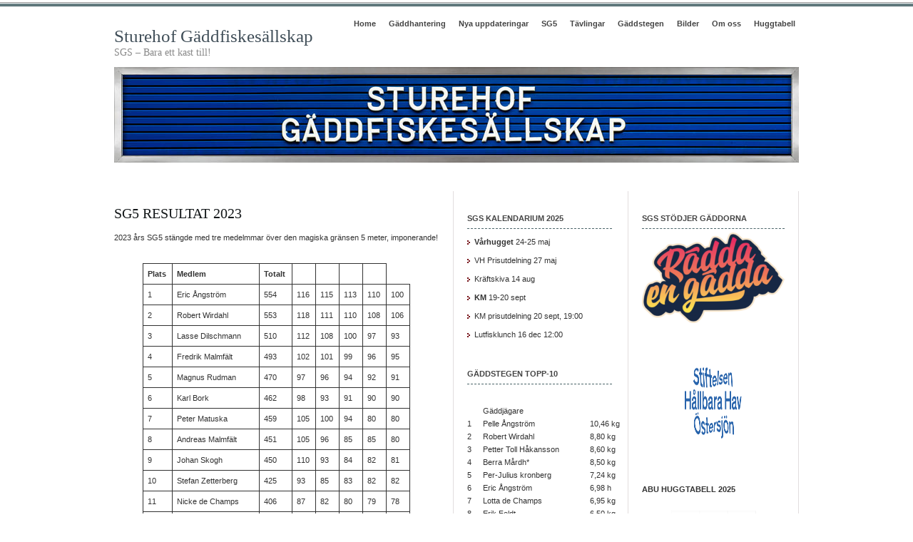

--- FILE ---
content_type: text/html; charset=UTF-8
request_url: http://www.gadda.se/sg5/sg5-resultat-2023/
body_size: 15391
content:
<!DOCTYPE html PUBLIC "-//W3C//DTD XHTML 1.0 Transitional//EN" "http://www.w3.org/TR/xhtml1/DTD/xhtml1-transitional.dtd">
<html xmlns="http://www.w3.org/1999/xhtml">
<head profile="http://gmpg.org/xfn/11">
<meta http-equiv="Content-Type" content="text/html; charset=UTF-8" />
<meta name="distribution" content="global" />
<meta name="robots" content="follow, all" />
<meta name="language" content="en, sv" />

<title>  SG5 Resultat 2023 : Sturehof Gäddfiskesällskap</title>
<meta name="generator" content="WordPress 6.9" />
<!-- leave this for stats please -->

<link rel="Shortcut Icon" href="https://usercontent.one/wp/www.gadda.se/wp-content/themes/elements-of-seo/images/favicon.ico" type="image/x-icon" />
<link rel="alternate" type="application/rss+xml" title="RSS 2.0" href="https://www.gadda.se/feed/" />
<link rel="alternate" type="text/xml" title="RSS .92" href="https://www.gadda.se/feed/rss/" />
<link rel="alternate" type="application/atom+xml" title="Atom 0.3" href="https://www.gadda.se/feed/atom/" />
<link rel="pingback" href="http://www.gadda.se/xmlrpc.php" />
	<link rel='archives' title='November 2025' href='https://www.gadda.se/2025/11/' />
	<link rel='archives' title='October 2025' href='https://www.gadda.se/2025/10/' />
	<link rel='archives' title='September 2025' href='https://www.gadda.se/2025/09/' />
	<link rel='archives' title='August 2025' href='https://www.gadda.se/2025/08/' />
	<link rel='archives' title='June 2025' href='https://www.gadda.se/2025/06/' />
	<link rel='archives' title='May 2025' href='https://www.gadda.se/2025/05/' />
	<link rel='archives' title='March 2025' href='https://www.gadda.se/2025/03/' />
	<link rel='archives' title='December 2024' href='https://www.gadda.se/2024/12/' />
	<link rel='archives' title='September 2024' href='https://www.gadda.se/2024/09/' />
	<link rel='archives' title='August 2024' href='https://www.gadda.se/2024/08/' />
	<link rel='archives' title='May 2024' href='https://www.gadda.se/2024/05/' />
	<link rel='archives' title='February 2024' href='https://www.gadda.se/2024/02/' />
	<link rel='archives' title='December 2023' href='https://www.gadda.se/2023/12/' />
	<link rel='archives' title='November 2023' href='https://www.gadda.se/2023/11/' />
	<link rel='archives' title='October 2023' href='https://www.gadda.se/2023/10/' />
	<link rel='archives' title='September 2023' href='https://www.gadda.se/2023/09/' />
	<link rel='archives' title='June 2023' href='https://www.gadda.se/2023/06/' />
	<link rel='archives' title='April 2023' href='https://www.gadda.se/2023/04/' />
	<link rel='archives' title='December 2022' href='https://www.gadda.se/2022/12/' />
	<link rel='archives' title='November 2022' href='https://www.gadda.se/2022/11/' />
	<link rel='archives' title='October 2022' href='https://www.gadda.se/2022/10/' />
	<link rel='archives' title='September 2022' href='https://www.gadda.se/2022/09/' />
	<link rel='archives' title='August 2022' href='https://www.gadda.se/2022/08/' />
	<link rel='archives' title='July 2022' href='https://www.gadda.se/2022/07/' />
	<link rel='archives' title='June 2022' href='https://www.gadda.se/2022/06/' />
	<link rel='archives' title='April 2022' href='https://www.gadda.se/2022/04/' />
	<link rel='archives' title='March 2022' href='https://www.gadda.se/2022/03/' />
	<link rel='archives' title='February 2022' href='https://www.gadda.se/2022/02/' />
	<link rel='archives' title='November 2021' href='https://www.gadda.se/2021/11/' />
	<link rel='archives' title='October 2021' href='https://www.gadda.se/2021/10/' />
	<link rel='archives' title='September 2021' href='https://www.gadda.se/2021/09/' />
	<link rel='archives' title='June 2021' href='https://www.gadda.se/2021/06/' />
	<link rel='archives' title='May 2021' href='https://www.gadda.se/2021/05/' />
	<link rel='archives' title='April 2021' href='https://www.gadda.se/2021/04/' />
	<link rel='archives' title='March 2021' href='https://www.gadda.se/2021/03/' />
	<link rel='archives' title='February 2021' href='https://www.gadda.se/2021/02/' />
	<link rel='archives' title='December 2020' href='https://www.gadda.se/2020/12/' />
	<link rel='archives' title='November 2020' href='https://www.gadda.se/2020/11/' />
	<link rel='archives' title='October 2020' href='https://www.gadda.se/2020/10/' />
	<link rel='archives' title='September 2020' href='https://www.gadda.se/2020/09/' />
	<link rel='archives' title='August 2020' href='https://www.gadda.se/2020/08/' />
	<link rel='archives' title='July 2020' href='https://www.gadda.se/2020/07/' />
	<link rel='archives' title='June 2020' href='https://www.gadda.se/2020/06/' />
	<link rel='archives' title='May 2020' href='https://www.gadda.se/2020/05/' />
	<link rel='archives' title='April 2020' href='https://www.gadda.se/2020/04/' />
	<link rel='archives' title='March 2020' href='https://www.gadda.se/2020/03/' />
	<link rel='archives' title='February 2020' href='https://www.gadda.se/2020/02/' />
	<link rel='archives' title='January 2020' href='https://www.gadda.se/2020/01/' />
	<link rel='archives' title='November 2019' href='https://www.gadda.se/2019/11/' />
	<link rel='archives' title='October 2019' href='https://www.gadda.se/2019/10/' />
	<link rel='archives' title='August 2019' href='https://www.gadda.se/2019/08/' />
	<link rel='archives' title='July 2019' href='https://www.gadda.se/2019/07/' />
	<link rel='archives' title='June 2019' href='https://www.gadda.se/2019/06/' />
	<link rel='archives' title='May 2019' href='https://www.gadda.se/2019/05/' />
	<link rel='archives' title='April 2019' href='https://www.gadda.se/2019/04/' />
	<link rel='archives' title='March 2019' href='https://www.gadda.se/2019/03/' />
	<link rel='archives' title='December 2018' href='https://www.gadda.se/2018/12/' />
	<link rel='archives' title='November 2018' href='https://www.gadda.se/2018/11/' />
	<link rel='archives' title='October 2018' href='https://www.gadda.se/2018/10/' />
	<link rel='archives' title='September 2018' href='https://www.gadda.se/2018/09/' />
	<link rel='archives' title='August 2018' href='https://www.gadda.se/2018/08/' />
	<link rel='archives' title='June 2018' href='https://www.gadda.se/2018/06/' />
	<link rel='archives' title='May 2018' href='https://www.gadda.se/2018/05/' />
	<link rel='archives' title='April 2018' href='https://www.gadda.se/2018/04/' />
	<link rel='archives' title='March 2018' href='https://www.gadda.se/2018/03/' />
	<link rel='archives' title='February 2018' href='https://www.gadda.se/2018/02/' />
	<link rel='archives' title='November 2017' href='https://www.gadda.se/2017/11/' />
	<link rel='archives' title='October 2017' href='https://www.gadda.se/2017/10/' />
	<link rel='archives' title='September 2017' href='https://www.gadda.se/2017/09/' />
	<link rel='archives' title='August 2017' href='https://www.gadda.se/2017/08/' />
	<link rel='archives' title='June 2017' href='https://www.gadda.se/2017/06/' />
	<link rel='archives' title='May 2017' href='https://www.gadda.se/2017/05/' />
	<link rel='archives' title='April 2017' href='https://www.gadda.se/2017/04/' />
	<link rel='archives' title='March 2017' href='https://www.gadda.se/2017/03/' />
	<link rel='archives' title='February 2017' href='https://www.gadda.se/2017/02/' />
	<link rel='archives' title='January 2017' href='https://www.gadda.se/2017/01/' />
	<link rel='archives' title='December 2016' href='https://www.gadda.se/2016/12/' />
	<link rel='archives' title='November 2016' href='https://www.gadda.se/2016/11/' />
	<link rel='archives' title='October 2016' href='https://www.gadda.se/2016/10/' />
	<link rel='archives' title='September 2016' href='https://www.gadda.se/2016/09/' />
	<link rel='archives' title='August 2016' href='https://www.gadda.se/2016/08/' />
	<link rel='archives' title='July 2016' href='https://www.gadda.se/2016/07/' />
	<link rel='archives' title='June 2016' href='https://www.gadda.se/2016/06/' />
	<link rel='archives' title='May 2016' href='https://www.gadda.se/2016/05/' />
	<link rel='archives' title='April 2016' href='https://www.gadda.se/2016/04/' />
	<link rel='archives' title='March 2016' href='https://www.gadda.se/2016/03/' />
	<link rel='archives' title='February 2016' href='https://www.gadda.se/2016/02/' />
	<link rel='archives' title='December 2015' href='https://www.gadda.se/2015/12/' />
	<link rel='archives' title='November 2015' href='https://www.gadda.se/2015/11/' />
	<link rel='archives' title='October 2015' href='https://www.gadda.se/2015/10/' />
	<link rel='archives' title='September 2015' href='https://www.gadda.se/2015/09/' />
	<link rel='archives' title='August 2015' href='https://www.gadda.se/2015/08/' />
	<link rel='archives' title='July 2015' href='https://www.gadda.se/2015/07/' />
	<link rel='archives' title='June 2015' href='https://www.gadda.se/2015/06/' />
	<link rel='archives' title='May 2015' href='https://www.gadda.se/2015/05/' />
	<link rel='archives' title='April 2015' href='https://www.gadda.se/2015/04/' />
	<link rel='archives' title='February 2015' href='https://www.gadda.se/2015/02/' />
	<link rel='archives' title='January 2015' href='https://www.gadda.se/2015/01/' />
	<link rel='archives' title='December 2014' href='https://www.gadda.se/2014/12/' />
	<link rel='archives' title='November 2014' href='https://www.gadda.se/2014/11/' />
	<link rel='archives' title='October 2014' href='https://www.gadda.se/2014/10/' />
	<link rel='archives' title='September 2014' href='https://www.gadda.se/2014/09/' />
	<link rel='archives' title='August 2014' href='https://www.gadda.se/2014/08/' />
	<link rel='archives' title='May 2014' href='https://www.gadda.se/2014/05/' />
	<link rel='archives' title='April 2014' href='https://www.gadda.se/2014/04/' />
	<link rel='archives' title='March 2014' href='https://www.gadda.se/2014/03/' />
	<link rel='archives' title='January 2014' href='https://www.gadda.se/2014/01/' />
	<link rel='archives' title='December 2013' href='https://www.gadda.se/2013/12/' />
	<link rel='archives' title='November 2013' href='https://www.gadda.se/2013/11/' />
	<link rel='archives' title='October 2013' href='https://www.gadda.se/2013/10/' />
	<link rel='archives' title='September 2013' href='https://www.gadda.se/2013/09/' />
	<link rel='archives' title='July 2013' href='https://www.gadda.se/2013/07/' />
	<link rel='archives' title='June 2013' href='https://www.gadda.se/2013/06/' />
	<link rel='archives' title='May 2013' href='https://www.gadda.se/2013/05/' />
	<link rel='archives' title='April 2013' href='https://www.gadda.se/2013/04/' />
	<link rel='archives' title='March 2013' href='https://www.gadda.se/2013/03/' />
	<link rel='archives' title='February 2013' href='https://www.gadda.se/2013/02/' />
	<link rel='archives' title='January 2013' href='https://www.gadda.se/2013/01/' />
	<link rel='archives' title='December 2012' href='https://www.gadda.se/2012/12/' />
	<link rel='archives' title='November 2012' href='https://www.gadda.se/2012/11/' />
	<link rel='archives' title='October 2012' href='https://www.gadda.se/2012/10/' />
	<link rel='archives' title='September 2012' href='https://www.gadda.se/2012/09/' />
	<link rel='archives' title='August 2012' href='https://www.gadda.se/2012/08/' />
	<link rel='archives' title='July 2012' href='https://www.gadda.se/2012/07/' />
	<link rel='archives' title='June 2012' href='https://www.gadda.se/2012/06/' />
	<link rel='archives' title='May 2012' href='https://www.gadda.se/2012/05/' />
	<link rel='archives' title='April 2012' href='https://www.gadda.se/2012/04/' />
	<link rel='archives' title='March 2012' href='https://www.gadda.se/2012/03/' />
	<link rel='archives' title='February 2012' href='https://www.gadda.se/2012/02/' />
	<link rel='archives' title='January 2012' href='https://www.gadda.se/2012/01/' />
	<link rel='archives' title='December 2011' href='https://www.gadda.se/2011/12/' />
	<link rel='archives' title='November 2011' href='https://www.gadda.se/2011/11/' />
	<link rel='archives' title='October 2011' href='https://www.gadda.se/2011/10/' />
<meta name='robots' content='max-image-preview:large' />
<link rel='dns-prefetch' href='//www.googletagmanager.com' />
<link rel="alternate" title="oEmbed (JSON)" type="application/json+oembed" href="https://www.gadda.se/wp-json/oembed/1.0/embed?url=https%3A%2F%2Fwww.gadda.se%2Fsg5%2Fsg5-resultat-2023%2F" />
<link rel="alternate" title="oEmbed (XML)" type="text/xml+oembed" href="https://www.gadda.se/wp-json/oembed/1.0/embed?url=https%3A%2F%2Fwww.gadda.se%2Fsg5%2Fsg5-resultat-2023%2F&#038;format=xml" />
<style id='wp-img-auto-sizes-contain-inline-css' type='text/css'>
img:is([sizes=auto i],[sizes^="auto," i]){contain-intrinsic-size:3000px 1500px}
/*# sourceURL=wp-img-auto-sizes-contain-inline-css */
</style>
<style id='wp-emoji-styles-inline-css' type='text/css'>

	img.wp-smiley, img.emoji {
		display: inline !important;
		border: none !important;
		box-shadow: none !important;
		height: 1em !important;
		width: 1em !important;
		margin: 0 0.07em !important;
		vertical-align: -0.1em !important;
		background: none !important;
		padding: 0 !important;
	}
/*# sourceURL=wp-emoji-styles-inline-css */
</style>
<style id='wp-block-library-inline-css' type='text/css'>
:root{--wp-block-synced-color:#7a00df;--wp-block-synced-color--rgb:122,0,223;--wp-bound-block-color:var(--wp-block-synced-color);--wp-editor-canvas-background:#ddd;--wp-admin-theme-color:#007cba;--wp-admin-theme-color--rgb:0,124,186;--wp-admin-theme-color-darker-10:#006ba1;--wp-admin-theme-color-darker-10--rgb:0,107,160.5;--wp-admin-theme-color-darker-20:#005a87;--wp-admin-theme-color-darker-20--rgb:0,90,135;--wp-admin-border-width-focus:2px}@media (min-resolution:192dpi){:root{--wp-admin-border-width-focus:1.5px}}.wp-element-button{cursor:pointer}:root .has-very-light-gray-background-color{background-color:#eee}:root .has-very-dark-gray-background-color{background-color:#313131}:root .has-very-light-gray-color{color:#eee}:root .has-very-dark-gray-color{color:#313131}:root .has-vivid-green-cyan-to-vivid-cyan-blue-gradient-background{background:linear-gradient(135deg,#00d084,#0693e3)}:root .has-purple-crush-gradient-background{background:linear-gradient(135deg,#34e2e4,#4721fb 50%,#ab1dfe)}:root .has-hazy-dawn-gradient-background{background:linear-gradient(135deg,#faaca8,#dad0ec)}:root .has-subdued-olive-gradient-background{background:linear-gradient(135deg,#fafae1,#67a671)}:root .has-atomic-cream-gradient-background{background:linear-gradient(135deg,#fdd79a,#004a59)}:root .has-nightshade-gradient-background{background:linear-gradient(135deg,#330968,#31cdcf)}:root .has-midnight-gradient-background{background:linear-gradient(135deg,#020381,#2874fc)}:root{--wp--preset--font-size--normal:16px;--wp--preset--font-size--huge:42px}.has-regular-font-size{font-size:1em}.has-larger-font-size{font-size:2.625em}.has-normal-font-size{font-size:var(--wp--preset--font-size--normal)}.has-huge-font-size{font-size:var(--wp--preset--font-size--huge)}.has-text-align-center{text-align:center}.has-text-align-left{text-align:left}.has-text-align-right{text-align:right}.has-fit-text{white-space:nowrap!important}#end-resizable-editor-section{display:none}.aligncenter{clear:both}.items-justified-left{justify-content:flex-start}.items-justified-center{justify-content:center}.items-justified-right{justify-content:flex-end}.items-justified-space-between{justify-content:space-between}.screen-reader-text{border:0;clip-path:inset(50%);height:1px;margin:-1px;overflow:hidden;padding:0;position:absolute;width:1px;word-wrap:normal!important}.screen-reader-text:focus{background-color:#ddd;clip-path:none;color:#444;display:block;font-size:1em;height:auto;left:5px;line-height:normal;padding:15px 23px 14px;text-decoration:none;top:5px;width:auto;z-index:100000}html :where(.has-border-color){border-style:solid}html :where([style*=border-top-color]){border-top-style:solid}html :where([style*=border-right-color]){border-right-style:solid}html :where([style*=border-bottom-color]){border-bottom-style:solid}html :where([style*=border-left-color]){border-left-style:solid}html :where([style*=border-width]){border-style:solid}html :where([style*=border-top-width]){border-top-style:solid}html :where([style*=border-right-width]){border-right-style:solid}html :where([style*=border-bottom-width]){border-bottom-style:solid}html :where([style*=border-left-width]){border-left-style:solid}html :where(img[class*=wp-image-]){height:auto;max-width:100%}:where(figure){margin:0 0 1em}html :where(.is-position-sticky){--wp-admin--admin-bar--position-offset:var(--wp-admin--admin-bar--height,0px)}@media screen and (max-width:600px){html :where(.is-position-sticky){--wp-admin--admin-bar--position-offset:0px}}

/*# sourceURL=wp-block-library-inline-css */
</style><style id='wp-block-gallery-inline-css' type='text/css'>
.blocks-gallery-grid:not(.has-nested-images),.wp-block-gallery:not(.has-nested-images){display:flex;flex-wrap:wrap;list-style-type:none;margin:0;padding:0}.blocks-gallery-grid:not(.has-nested-images) .blocks-gallery-image,.blocks-gallery-grid:not(.has-nested-images) .blocks-gallery-item,.wp-block-gallery:not(.has-nested-images) .blocks-gallery-image,.wp-block-gallery:not(.has-nested-images) .blocks-gallery-item{display:flex;flex-direction:column;flex-grow:1;justify-content:center;margin:0 1em 1em 0;position:relative;width:calc(50% - 1em)}.blocks-gallery-grid:not(.has-nested-images) .blocks-gallery-image:nth-of-type(2n),.blocks-gallery-grid:not(.has-nested-images) .blocks-gallery-item:nth-of-type(2n),.wp-block-gallery:not(.has-nested-images) .blocks-gallery-image:nth-of-type(2n),.wp-block-gallery:not(.has-nested-images) .blocks-gallery-item:nth-of-type(2n){margin-right:0}.blocks-gallery-grid:not(.has-nested-images) .blocks-gallery-image figure,.blocks-gallery-grid:not(.has-nested-images) .blocks-gallery-item figure,.wp-block-gallery:not(.has-nested-images) .blocks-gallery-image figure,.wp-block-gallery:not(.has-nested-images) .blocks-gallery-item figure{align-items:flex-end;display:flex;height:100%;justify-content:flex-start;margin:0}.blocks-gallery-grid:not(.has-nested-images) .blocks-gallery-image img,.blocks-gallery-grid:not(.has-nested-images) .blocks-gallery-item img,.wp-block-gallery:not(.has-nested-images) .blocks-gallery-image img,.wp-block-gallery:not(.has-nested-images) .blocks-gallery-item img{display:block;height:auto;max-width:100%;width:auto}.blocks-gallery-grid:not(.has-nested-images) .blocks-gallery-image figcaption,.blocks-gallery-grid:not(.has-nested-images) .blocks-gallery-item figcaption,.wp-block-gallery:not(.has-nested-images) .blocks-gallery-image figcaption,.wp-block-gallery:not(.has-nested-images) .blocks-gallery-item figcaption{background:linear-gradient(0deg,#000000b3,#0000004d 70%,#0000);bottom:0;box-sizing:border-box;color:#fff;font-size:.8em;margin:0;max-height:100%;overflow:auto;padding:3em .77em .7em;position:absolute;text-align:center;width:100%;z-index:2}.blocks-gallery-grid:not(.has-nested-images) .blocks-gallery-image figcaption img,.blocks-gallery-grid:not(.has-nested-images) .blocks-gallery-item figcaption img,.wp-block-gallery:not(.has-nested-images) .blocks-gallery-image figcaption img,.wp-block-gallery:not(.has-nested-images) .blocks-gallery-item figcaption img{display:inline}.blocks-gallery-grid:not(.has-nested-images) figcaption,.wp-block-gallery:not(.has-nested-images) figcaption{flex-grow:1}.blocks-gallery-grid:not(.has-nested-images).is-cropped .blocks-gallery-image a,.blocks-gallery-grid:not(.has-nested-images).is-cropped .blocks-gallery-image img,.blocks-gallery-grid:not(.has-nested-images).is-cropped .blocks-gallery-item a,.blocks-gallery-grid:not(.has-nested-images).is-cropped .blocks-gallery-item img,.wp-block-gallery:not(.has-nested-images).is-cropped .blocks-gallery-image a,.wp-block-gallery:not(.has-nested-images).is-cropped .blocks-gallery-image img,.wp-block-gallery:not(.has-nested-images).is-cropped .blocks-gallery-item a,.wp-block-gallery:not(.has-nested-images).is-cropped .blocks-gallery-item img{flex:1;height:100%;object-fit:cover;width:100%}.blocks-gallery-grid:not(.has-nested-images).columns-1 .blocks-gallery-image,.blocks-gallery-grid:not(.has-nested-images).columns-1 .blocks-gallery-item,.wp-block-gallery:not(.has-nested-images).columns-1 .blocks-gallery-image,.wp-block-gallery:not(.has-nested-images).columns-1 .blocks-gallery-item{margin-right:0;width:100%}@media (min-width:600px){.blocks-gallery-grid:not(.has-nested-images).columns-3 .blocks-gallery-image,.blocks-gallery-grid:not(.has-nested-images).columns-3 .blocks-gallery-item,.wp-block-gallery:not(.has-nested-images).columns-3 .blocks-gallery-image,.wp-block-gallery:not(.has-nested-images).columns-3 .blocks-gallery-item{margin-right:1em;width:calc(33.33333% - .66667em)}.blocks-gallery-grid:not(.has-nested-images).columns-4 .blocks-gallery-image,.blocks-gallery-grid:not(.has-nested-images).columns-4 .blocks-gallery-item,.wp-block-gallery:not(.has-nested-images).columns-4 .blocks-gallery-image,.wp-block-gallery:not(.has-nested-images).columns-4 .blocks-gallery-item{margin-right:1em;width:calc(25% - .75em)}.blocks-gallery-grid:not(.has-nested-images).columns-5 .blocks-gallery-image,.blocks-gallery-grid:not(.has-nested-images).columns-5 .blocks-gallery-item,.wp-block-gallery:not(.has-nested-images).columns-5 .blocks-gallery-image,.wp-block-gallery:not(.has-nested-images).columns-5 .blocks-gallery-item{margin-right:1em;width:calc(20% - .8em)}.blocks-gallery-grid:not(.has-nested-images).columns-6 .blocks-gallery-image,.blocks-gallery-grid:not(.has-nested-images).columns-6 .blocks-gallery-item,.wp-block-gallery:not(.has-nested-images).columns-6 .blocks-gallery-image,.wp-block-gallery:not(.has-nested-images).columns-6 .blocks-gallery-item{margin-right:1em;width:calc(16.66667% - .83333em)}.blocks-gallery-grid:not(.has-nested-images).columns-7 .blocks-gallery-image,.blocks-gallery-grid:not(.has-nested-images).columns-7 .blocks-gallery-item,.wp-block-gallery:not(.has-nested-images).columns-7 .blocks-gallery-image,.wp-block-gallery:not(.has-nested-images).columns-7 .blocks-gallery-item{margin-right:1em;width:calc(14.28571% - .85714em)}.blocks-gallery-grid:not(.has-nested-images).columns-8 .blocks-gallery-image,.blocks-gallery-grid:not(.has-nested-images).columns-8 .blocks-gallery-item,.wp-block-gallery:not(.has-nested-images).columns-8 .blocks-gallery-image,.wp-block-gallery:not(.has-nested-images).columns-8 .blocks-gallery-item{margin-right:1em;width:calc(12.5% - .875em)}.blocks-gallery-grid:not(.has-nested-images).columns-1 .blocks-gallery-image:nth-of-type(1n),.blocks-gallery-grid:not(.has-nested-images).columns-1 .blocks-gallery-item:nth-of-type(1n),.blocks-gallery-grid:not(.has-nested-images).columns-2 .blocks-gallery-image:nth-of-type(2n),.blocks-gallery-grid:not(.has-nested-images).columns-2 .blocks-gallery-item:nth-of-type(2n),.blocks-gallery-grid:not(.has-nested-images).columns-3 .blocks-gallery-image:nth-of-type(3n),.blocks-gallery-grid:not(.has-nested-images).columns-3 .blocks-gallery-item:nth-of-type(3n),.blocks-gallery-grid:not(.has-nested-images).columns-4 .blocks-gallery-image:nth-of-type(4n),.blocks-gallery-grid:not(.has-nested-images).columns-4 .blocks-gallery-item:nth-of-type(4n),.blocks-gallery-grid:not(.has-nested-images).columns-5 .blocks-gallery-image:nth-of-type(5n),.blocks-gallery-grid:not(.has-nested-images).columns-5 .blocks-gallery-item:nth-of-type(5n),.blocks-gallery-grid:not(.has-nested-images).columns-6 .blocks-gallery-image:nth-of-type(6n),.blocks-gallery-grid:not(.has-nested-images).columns-6 .blocks-gallery-item:nth-of-type(6n),.blocks-gallery-grid:not(.has-nested-images).columns-7 .blocks-gallery-image:nth-of-type(7n),.blocks-gallery-grid:not(.has-nested-images).columns-7 .blocks-gallery-item:nth-of-type(7n),.blocks-gallery-grid:not(.has-nested-images).columns-8 .blocks-gallery-image:nth-of-type(8n),.blocks-gallery-grid:not(.has-nested-images).columns-8 .blocks-gallery-item:nth-of-type(8n),.wp-block-gallery:not(.has-nested-images).columns-1 .blocks-gallery-image:nth-of-type(1n),.wp-block-gallery:not(.has-nested-images).columns-1 .blocks-gallery-item:nth-of-type(1n),.wp-block-gallery:not(.has-nested-images).columns-2 .blocks-gallery-image:nth-of-type(2n),.wp-block-gallery:not(.has-nested-images).columns-2 .blocks-gallery-item:nth-of-type(2n),.wp-block-gallery:not(.has-nested-images).columns-3 .blocks-gallery-image:nth-of-type(3n),.wp-block-gallery:not(.has-nested-images).columns-3 .blocks-gallery-item:nth-of-type(3n),.wp-block-gallery:not(.has-nested-images).columns-4 .blocks-gallery-image:nth-of-type(4n),.wp-block-gallery:not(.has-nested-images).columns-4 .blocks-gallery-item:nth-of-type(4n),.wp-block-gallery:not(.has-nested-images).columns-5 .blocks-gallery-image:nth-of-type(5n),.wp-block-gallery:not(.has-nested-images).columns-5 .blocks-gallery-item:nth-of-type(5n),.wp-block-gallery:not(.has-nested-images).columns-6 .blocks-gallery-image:nth-of-type(6n),.wp-block-gallery:not(.has-nested-images).columns-6 .blocks-gallery-item:nth-of-type(6n),.wp-block-gallery:not(.has-nested-images).columns-7 .blocks-gallery-image:nth-of-type(7n),.wp-block-gallery:not(.has-nested-images).columns-7 .blocks-gallery-item:nth-of-type(7n),.wp-block-gallery:not(.has-nested-images).columns-8 .blocks-gallery-image:nth-of-type(8n),.wp-block-gallery:not(.has-nested-images).columns-8 .blocks-gallery-item:nth-of-type(8n){margin-right:0}}.blocks-gallery-grid:not(.has-nested-images) .blocks-gallery-image:last-child,.blocks-gallery-grid:not(.has-nested-images) .blocks-gallery-item:last-child,.wp-block-gallery:not(.has-nested-images) .blocks-gallery-image:last-child,.wp-block-gallery:not(.has-nested-images) .blocks-gallery-item:last-child{margin-right:0}.blocks-gallery-grid:not(.has-nested-images).alignleft,.blocks-gallery-grid:not(.has-nested-images).alignright,.wp-block-gallery:not(.has-nested-images).alignleft,.wp-block-gallery:not(.has-nested-images).alignright{max-width:420px;width:100%}.blocks-gallery-grid:not(.has-nested-images).aligncenter .blocks-gallery-item figure,.wp-block-gallery:not(.has-nested-images).aligncenter .blocks-gallery-item figure{justify-content:center}.wp-block-gallery:not(.is-cropped) .blocks-gallery-item{align-self:flex-start}figure.wp-block-gallery.has-nested-images{align-items:normal}.wp-block-gallery.has-nested-images figure.wp-block-image:not(#individual-image){margin:0;width:calc(50% - var(--wp--style--unstable-gallery-gap, 16px)/2)}.wp-block-gallery.has-nested-images figure.wp-block-image{box-sizing:border-box;display:flex;flex-direction:column;flex-grow:1;justify-content:center;max-width:100%;position:relative}.wp-block-gallery.has-nested-images figure.wp-block-image>a,.wp-block-gallery.has-nested-images figure.wp-block-image>div{flex-direction:column;flex-grow:1;margin:0}.wp-block-gallery.has-nested-images figure.wp-block-image img{display:block;height:auto;max-width:100%!important;width:auto}.wp-block-gallery.has-nested-images figure.wp-block-image figcaption,.wp-block-gallery.has-nested-images figure.wp-block-image:has(figcaption):before{bottom:0;left:0;max-height:100%;position:absolute;right:0}.wp-block-gallery.has-nested-images figure.wp-block-image:has(figcaption):before{backdrop-filter:blur(3px);content:"";height:100%;-webkit-mask-image:linear-gradient(0deg,#000 20%,#0000);mask-image:linear-gradient(0deg,#000 20%,#0000);max-height:40%;pointer-events:none}.wp-block-gallery.has-nested-images figure.wp-block-image figcaption{box-sizing:border-box;color:#fff;font-size:13px;margin:0;overflow:auto;padding:1em;text-align:center;text-shadow:0 0 1.5px #000}.wp-block-gallery.has-nested-images figure.wp-block-image figcaption::-webkit-scrollbar{height:12px;width:12px}.wp-block-gallery.has-nested-images figure.wp-block-image figcaption::-webkit-scrollbar-track{background-color:initial}.wp-block-gallery.has-nested-images figure.wp-block-image figcaption::-webkit-scrollbar-thumb{background-clip:padding-box;background-color:initial;border:3px solid #0000;border-radius:8px}.wp-block-gallery.has-nested-images figure.wp-block-image figcaption:focus-within::-webkit-scrollbar-thumb,.wp-block-gallery.has-nested-images figure.wp-block-image figcaption:focus::-webkit-scrollbar-thumb,.wp-block-gallery.has-nested-images figure.wp-block-image figcaption:hover::-webkit-scrollbar-thumb{background-color:#fffc}.wp-block-gallery.has-nested-images figure.wp-block-image figcaption{scrollbar-color:#0000 #0000;scrollbar-gutter:stable both-edges;scrollbar-width:thin}.wp-block-gallery.has-nested-images figure.wp-block-image figcaption:focus,.wp-block-gallery.has-nested-images figure.wp-block-image figcaption:focus-within,.wp-block-gallery.has-nested-images figure.wp-block-image figcaption:hover{scrollbar-color:#fffc #0000}.wp-block-gallery.has-nested-images figure.wp-block-image figcaption{will-change:transform}@media (hover:none){.wp-block-gallery.has-nested-images figure.wp-block-image figcaption{scrollbar-color:#fffc #0000}}.wp-block-gallery.has-nested-images figure.wp-block-image figcaption{background:linear-gradient(0deg,#0006,#0000)}.wp-block-gallery.has-nested-images figure.wp-block-image figcaption img{display:inline}.wp-block-gallery.has-nested-images figure.wp-block-image figcaption a{color:inherit}.wp-block-gallery.has-nested-images figure.wp-block-image.has-custom-border img{box-sizing:border-box}.wp-block-gallery.has-nested-images figure.wp-block-image.has-custom-border>a,.wp-block-gallery.has-nested-images figure.wp-block-image.has-custom-border>div,.wp-block-gallery.has-nested-images figure.wp-block-image.is-style-rounded>a,.wp-block-gallery.has-nested-images figure.wp-block-image.is-style-rounded>div{flex:1 1 auto}.wp-block-gallery.has-nested-images figure.wp-block-image.has-custom-border figcaption,.wp-block-gallery.has-nested-images figure.wp-block-image.is-style-rounded figcaption{background:none;color:inherit;flex:initial;margin:0;padding:10px 10px 9px;position:relative;text-shadow:none}.wp-block-gallery.has-nested-images figure.wp-block-image.has-custom-border:before,.wp-block-gallery.has-nested-images figure.wp-block-image.is-style-rounded:before{content:none}.wp-block-gallery.has-nested-images figcaption{flex-basis:100%;flex-grow:1;text-align:center}.wp-block-gallery.has-nested-images:not(.is-cropped) figure.wp-block-image:not(#individual-image){margin-bottom:auto;margin-top:0}.wp-block-gallery.has-nested-images.is-cropped figure.wp-block-image:not(#individual-image){align-self:inherit}.wp-block-gallery.has-nested-images.is-cropped figure.wp-block-image:not(#individual-image)>a,.wp-block-gallery.has-nested-images.is-cropped figure.wp-block-image:not(#individual-image)>div:not(.components-drop-zone){display:flex}.wp-block-gallery.has-nested-images.is-cropped figure.wp-block-image:not(#individual-image) a,.wp-block-gallery.has-nested-images.is-cropped figure.wp-block-image:not(#individual-image) img{flex:1 0 0%;height:100%;object-fit:cover;width:100%}.wp-block-gallery.has-nested-images.columns-1 figure.wp-block-image:not(#individual-image){width:100%}@media (min-width:600px){.wp-block-gallery.has-nested-images.columns-3 figure.wp-block-image:not(#individual-image){width:calc(33.33333% - var(--wp--style--unstable-gallery-gap, 16px)*.66667)}.wp-block-gallery.has-nested-images.columns-4 figure.wp-block-image:not(#individual-image){width:calc(25% - var(--wp--style--unstable-gallery-gap, 16px)*.75)}.wp-block-gallery.has-nested-images.columns-5 figure.wp-block-image:not(#individual-image){width:calc(20% - var(--wp--style--unstable-gallery-gap, 16px)*.8)}.wp-block-gallery.has-nested-images.columns-6 figure.wp-block-image:not(#individual-image){width:calc(16.66667% - var(--wp--style--unstable-gallery-gap, 16px)*.83333)}.wp-block-gallery.has-nested-images.columns-7 figure.wp-block-image:not(#individual-image){width:calc(14.28571% - var(--wp--style--unstable-gallery-gap, 16px)*.85714)}.wp-block-gallery.has-nested-images.columns-8 figure.wp-block-image:not(#individual-image){width:calc(12.5% - var(--wp--style--unstable-gallery-gap, 16px)*.875)}.wp-block-gallery.has-nested-images.columns-default figure.wp-block-image:not(#individual-image){width:calc(33.33% - var(--wp--style--unstable-gallery-gap, 16px)*.66667)}.wp-block-gallery.has-nested-images.columns-default figure.wp-block-image:not(#individual-image):first-child:nth-last-child(2),.wp-block-gallery.has-nested-images.columns-default figure.wp-block-image:not(#individual-image):first-child:nth-last-child(2)~figure.wp-block-image:not(#individual-image){width:calc(50% - var(--wp--style--unstable-gallery-gap, 16px)*.5)}.wp-block-gallery.has-nested-images.columns-default figure.wp-block-image:not(#individual-image):first-child:last-child{width:100%}}.wp-block-gallery.has-nested-images.alignleft,.wp-block-gallery.has-nested-images.alignright{max-width:420px;width:100%}.wp-block-gallery.has-nested-images.aligncenter{justify-content:center}
/*# sourceURL=http://www.gadda.se/wp-includes/blocks/gallery/style.min.css */
</style>
<style id='wp-block-image-inline-css' type='text/css'>
.wp-block-image>a,.wp-block-image>figure>a{display:inline-block}.wp-block-image img{box-sizing:border-box;height:auto;max-width:100%;vertical-align:bottom}@media not (prefers-reduced-motion){.wp-block-image img.hide{visibility:hidden}.wp-block-image img.show{animation:show-content-image .4s}}.wp-block-image[style*=border-radius] img,.wp-block-image[style*=border-radius]>a{border-radius:inherit}.wp-block-image.has-custom-border img{box-sizing:border-box}.wp-block-image.aligncenter{text-align:center}.wp-block-image.alignfull>a,.wp-block-image.alignwide>a{width:100%}.wp-block-image.alignfull img,.wp-block-image.alignwide img{height:auto;width:100%}.wp-block-image .aligncenter,.wp-block-image .alignleft,.wp-block-image .alignright,.wp-block-image.aligncenter,.wp-block-image.alignleft,.wp-block-image.alignright{display:table}.wp-block-image .aligncenter>figcaption,.wp-block-image .alignleft>figcaption,.wp-block-image .alignright>figcaption,.wp-block-image.aligncenter>figcaption,.wp-block-image.alignleft>figcaption,.wp-block-image.alignright>figcaption{caption-side:bottom;display:table-caption}.wp-block-image .alignleft{float:left;margin:.5em 1em .5em 0}.wp-block-image .alignright{float:right;margin:.5em 0 .5em 1em}.wp-block-image .aligncenter{margin-left:auto;margin-right:auto}.wp-block-image :where(figcaption){margin-bottom:1em;margin-top:.5em}.wp-block-image.is-style-circle-mask img{border-radius:9999px}@supports ((-webkit-mask-image:none) or (mask-image:none)) or (-webkit-mask-image:none){.wp-block-image.is-style-circle-mask img{border-radius:0;-webkit-mask-image:url('data:image/svg+xml;utf8,<svg viewBox="0 0 100 100" xmlns="http://www.w3.org/2000/svg"><circle cx="50" cy="50" r="50"/></svg>');mask-image:url('data:image/svg+xml;utf8,<svg viewBox="0 0 100 100" xmlns="http://www.w3.org/2000/svg"><circle cx="50" cy="50" r="50"/></svg>');mask-mode:alpha;-webkit-mask-position:center;mask-position:center;-webkit-mask-repeat:no-repeat;mask-repeat:no-repeat;-webkit-mask-size:contain;mask-size:contain}}:root :where(.wp-block-image.is-style-rounded img,.wp-block-image .is-style-rounded img){border-radius:9999px}.wp-block-image figure{margin:0}.wp-lightbox-container{display:flex;flex-direction:column;position:relative}.wp-lightbox-container img{cursor:zoom-in}.wp-lightbox-container img:hover+button{opacity:1}.wp-lightbox-container button{align-items:center;backdrop-filter:blur(16px) saturate(180%);background-color:#5a5a5a40;border:none;border-radius:4px;cursor:zoom-in;display:flex;height:20px;justify-content:center;opacity:0;padding:0;position:absolute;right:16px;text-align:center;top:16px;width:20px;z-index:100}@media not (prefers-reduced-motion){.wp-lightbox-container button{transition:opacity .2s ease}}.wp-lightbox-container button:focus-visible{outline:3px auto #5a5a5a40;outline:3px auto -webkit-focus-ring-color;outline-offset:3px}.wp-lightbox-container button:hover{cursor:pointer;opacity:1}.wp-lightbox-container button:focus{opacity:1}.wp-lightbox-container button:focus,.wp-lightbox-container button:hover,.wp-lightbox-container button:not(:hover):not(:active):not(.has-background){background-color:#5a5a5a40;border:none}.wp-lightbox-overlay{box-sizing:border-box;cursor:zoom-out;height:100vh;left:0;overflow:hidden;position:fixed;top:0;visibility:hidden;width:100%;z-index:100000}.wp-lightbox-overlay .close-button{align-items:center;cursor:pointer;display:flex;justify-content:center;min-height:40px;min-width:40px;padding:0;position:absolute;right:calc(env(safe-area-inset-right) + 16px);top:calc(env(safe-area-inset-top) + 16px);z-index:5000000}.wp-lightbox-overlay .close-button:focus,.wp-lightbox-overlay .close-button:hover,.wp-lightbox-overlay .close-button:not(:hover):not(:active):not(.has-background){background:none;border:none}.wp-lightbox-overlay .lightbox-image-container{height:var(--wp--lightbox-container-height);left:50%;overflow:hidden;position:absolute;top:50%;transform:translate(-50%,-50%);transform-origin:top left;width:var(--wp--lightbox-container-width);z-index:9999999999}.wp-lightbox-overlay .wp-block-image{align-items:center;box-sizing:border-box;display:flex;height:100%;justify-content:center;margin:0;position:relative;transform-origin:0 0;width:100%;z-index:3000000}.wp-lightbox-overlay .wp-block-image img{height:var(--wp--lightbox-image-height);min-height:var(--wp--lightbox-image-height);min-width:var(--wp--lightbox-image-width);width:var(--wp--lightbox-image-width)}.wp-lightbox-overlay .wp-block-image figcaption{display:none}.wp-lightbox-overlay button{background:none;border:none}.wp-lightbox-overlay .scrim{background-color:#fff;height:100%;opacity:.9;position:absolute;width:100%;z-index:2000000}.wp-lightbox-overlay.active{visibility:visible}@media not (prefers-reduced-motion){.wp-lightbox-overlay.active{animation:turn-on-visibility .25s both}.wp-lightbox-overlay.active img{animation:turn-on-visibility .35s both}.wp-lightbox-overlay.show-closing-animation:not(.active){animation:turn-off-visibility .35s both}.wp-lightbox-overlay.show-closing-animation:not(.active) img{animation:turn-off-visibility .25s both}.wp-lightbox-overlay.zoom.active{animation:none;opacity:1;visibility:visible}.wp-lightbox-overlay.zoom.active .lightbox-image-container{animation:lightbox-zoom-in .4s}.wp-lightbox-overlay.zoom.active .lightbox-image-container img{animation:none}.wp-lightbox-overlay.zoom.active .scrim{animation:turn-on-visibility .4s forwards}.wp-lightbox-overlay.zoom.show-closing-animation:not(.active){animation:none}.wp-lightbox-overlay.zoom.show-closing-animation:not(.active) .lightbox-image-container{animation:lightbox-zoom-out .4s}.wp-lightbox-overlay.zoom.show-closing-animation:not(.active) .lightbox-image-container img{animation:none}.wp-lightbox-overlay.zoom.show-closing-animation:not(.active) .scrim{animation:turn-off-visibility .4s forwards}}@keyframes show-content-image{0%{visibility:hidden}99%{visibility:hidden}to{visibility:visible}}@keyframes turn-on-visibility{0%{opacity:0}to{opacity:1}}@keyframes turn-off-visibility{0%{opacity:1;visibility:visible}99%{opacity:0;visibility:visible}to{opacity:0;visibility:hidden}}@keyframes lightbox-zoom-in{0%{transform:translate(calc((-100vw + var(--wp--lightbox-scrollbar-width))/2 + var(--wp--lightbox-initial-left-position)),calc(-50vh + var(--wp--lightbox-initial-top-position))) scale(var(--wp--lightbox-scale))}to{transform:translate(-50%,-50%) scale(1)}}@keyframes lightbox-zoom-out{0%{transform:translate(-50%,-50%) scale(1);visibility:visible}99%{visibility:visible}to{transform:translate(calc((-100vw + var(--wp--lightbox-scrollbar-width))/2 + var(--wp--lightbox-initial-left-position)),calc(-50vh + var(--wp--lightbox-initial-top-position))) scale(var(--wp--lightbox-scale));visibility:hidden}}
/*# sourceURL=http://www.gadda.se/wp-includes/blocks/image/style.min.css */
</style>
<style id='wp-block-paragraph-inline-css' type='text/css'>
.is-small-text{font-size:.875em}.is-regular-text{font-size:1em}.is-large-text{font-size:2.25em}.is-larger-text{font-size:3em}.has-drop-cap:not(:focus):first-letter{float:left;font-size:8.4em;font-style:normal;font-weight:100;line-height:.68;margin:.05em .1em 0 0;text-transform:uppercase}body.rtl .has-drop-cap:not(:focus):first-letter{float:none;margin-left:.1em}p.has-drop-cap.has-background{overflow:hidden}:root :where(p.has-background){padding:1.25em 2.375em}:where(p.has-text-color:not(.has-link-color)) a{color:inherit}p.has-text-align-left[style*="writing-mode:vertical-lr"],p.has-text-align-right[style*="writing-mode:vertical-rl"]{rotate:180deg}
/*# sourceURL=http://www.gadda.se/wp-includes/blocks/paragraph/style.min.css */
</style>
<style id='wp-block-table-inline-css' type='text/css'>
.wp-block-table{overflow-x:auto}.wp-block-table table{border-collapse:collapse;width:100%}.wp-block-table thead{border-bottom:3px solid}.wp-block-table tfoot{border-top:3px solid}.wp-block-table td,.wp-block-table th{border:1px solid;padding:.5em}.wp-block-table .has-fixed-layout{table-layout:fixed;width:100%}.wp-block-table .has-fixed-layout td,.wp-block-table .has-fixed-layout th{word-break:break-word}.wp-block-table.aligncenter,.wp-block-table.alignleft,.wp-block-table.alignright{display:table;width:auto}.wp-block-table.aligncenter td,.wp-block-table.aligncenter th,.wp-block-table.alignleft td,.wp-block-table.alignleft th,.wp-block-table.alignright td,.wp-block-table.alignright th{word-break:break-word}.wp-block-table .has-subtle-light-gray-background-color{background-color:#f3f4f5}.wp-block-table .has-subtle-pale-green-background-color{background-color:#e9fbe5}.wp-block-table .has-subtle-pale-blue-background-color{background-color:#e7f5fe}.wp-block-table .has-subtle-pale-pink-background-color{background-color:#fcf0ef}.wp-block-table.is-style-stripes{background-color:initial;border-collapse:inherit;border-spacing:0}.wp-block-table.is-style-stripes tbody tr:nth-child(odd){background-color:#f0f0f0}.wp-block-table.is-style-stripes.has-subtle-light-gray-background-color tbody tr:nth-child(odd){background-color:#f3f4f5}.wp-block-table.is-style-stripes.has-subtle-pale-green-background-color tbody tr:nth-child(odd){background-color:#e9fbe5}.wp-block-table.is-style-stripes.has-subtle-pale-blue-background-color tbody tr:nth-child(odd){background-color:#e7f5fe}.wp-block-table.is-style-stripes.has-subtle-pale-pink-background-color tbody tr:nth-child(odd){background-color:#fcf0ef}.wp-block-table.is-style-stripes td,.wp-block-table.is-style-stripes th{border-color:#0000}.wp-block-table.is-style-stripes{border-bottom:1px solid #f0f0f0}.wp-block-table .has-border-color td,.wp-block-table .has-border-color th,.wp-block-table .has-border-color tr,.wp-block-table .has-border-color>*{border-color:inherit}.wp-block-table table[style*=border-top-color] tr:first-child,.wp-block-table table[style*=border-top-color] tr:first-child td,.wp-block-table table[style*=border-top-color] tr:first-child th,.wp-block-table table[style*=border-top-color]>*,.wp-block-table table[style*=border-top-color]>* td,.wp-block-table table[style*=border-top-color]>* th{border-top-color:inherit}.wp-block-table table[style*=border-top-color] tr:not(:first-child){border-top-color:initial}.wp-block-table table[style*=border-right-color] td:last-child,.wp-block-table table[style*=border-right-color] th,.wp-block-table table[style*=border-right-color] tr,.wp-block-table table[style*=border-right-color]>*{border-right-color:inherit}.wp-block-table table[style*=border-bottom-color] tr:last-child,.wp-block-table table[style*=border-bottom-color] tr:last-child td,.wp-block-table table[style*=border-bottom-color] tr:last-child th,.wp-block-table table[style*=border-bottom-color]>*,.wp-block-table table[style*=border-bottom-color]>* td,.wp-block-table table[style*=border-bottom-color]>* th{border-bottom-color:inherit}.wp-block-table table[style*=border-bottom-color] tr:not(:last-child){border-bottom-color:initial}.wp-block-table table[style*=border-left-color] td:first-child,.wp-block-table table[style*=border-left-color] th,.wp-block-table table[style*=border-left-color] tr,.wp-block-table table[style*=border-left-color]>*{border-left-color:inherit}.wp-block-table table[style*=border-style] td,.wp-block-table table[style*=border-style] th,.wp-block-table table[style*=border-style] tr,.wp-block-table table[style*=border-style]>*{border-style:inherit}.wp-block-table table[style*=border-width] td,.wp-block-table table[style*=border-width] th,.wp-block-table table[style*=border-width] tr,.wp-block-table table[style*=border-width]>*{border-style:inherit;border-width:inherit}
/*# sourceURL=http://www.gadda.se/wp-includes/blocks/table/style.min.css */
</style>
<style id='global-styles-inline-css' type='text/css'>
:root{--wp--preset--aspect-ratio--square: 1;--wp--preset--aspect-ratio--4-3: 4/3;--wp--preset--aspect-ratio--3-4: 3/4;--wp--preset--aspect-ratio--3-2: 3/2;--wp--preset--aspect-ratio--2-3: 2/3;--wp--preset--aspect-ratio--16-9: 16/9;--wp--preset--aspect-ratio--9-16: 9/16;--wp--preset--color--black: #000000;--wp--preset--color--cyan-bluish-gray: #abb8c3;--wp--preset--color--white: #ffffff;--wp--preset--color--pale-pink: #f78da7;--wp--preset--color--vivid-red: #cf2e2e;--wp--preset--color--luminous-vivid-orange: #ff6900;--wp--preset--color--luminous-vivid-amber: #fcb900;--wp--preset--color--light-green-cyan: #7bdcb5;--wp--preset--color--vivid-green-cyan: #00d084;--wp--preset--color--pale-cyan-blue: #8ed1fc;--wp--preset--color--vivid-cyan-blue: #0693e3;--wp--preset--color--vivid-purple: #9b51e0;--wp--preset--gradient--vivid-cyan-blue-to-vivid-purple: linear-gradient(135deg,rgb(6,147,227) 0%,rgb(155,81,224) 100%);--wp--preset--gradient--light-green-cyan-to-vivid-green-cyan: linear-gradient(135deg,rgb(122,220,180) 0%,rgb(0,208,130) 100%);--wp--preset--gradient--luminous-vivid-amber-to-luminous-vivid-orange: linear-gradient(135deg,rgb(252,185,0) 0%,rgb(255,105,0) 100%);--wp--preset--gradient--luminous-vivid-orange-to-vivid-red: linear-gradient(135deg,rgb(255,105,0) 0%,rgb(207,46,46) 100%);--wp--preset--gradient--very-light-gray-to-cyan-bluish-gray: linear-gradient(135deg,rgb(238,238,238) 0%,rgb(169,184,195) 100%);--wp--preset--gradient--cool-to-warm-spectrum: linear-gradient(135deg,rgb(74,234,220) 0%,rgb(151,120,209) 20%,rgb(207,42,186) 40%,rgb(238,44,130) 60%,rgb(251,105,98) 80%,rgb(254,248,76) 100%);--wp--preset--gradient--blush-light-purple: linear-gradient(135deg,rgb(255,206,236) 0%,rgb(152,150,240) 100%);--wp--preset--gradient--blush-bordeaux: linear-gradient(135deg,rgb(254,205,165) 0%,rgb(254,45,45) 50%,rgb(107,0,62) 100%);--wp--preset--gradient--luminous-dusk: linear-gradient(135deg,rgb(255,203,112) 0%,rgb(199,81,192) 50%,rgb(65,88,208) 100%);--wp--preset--gradient--pale-ocean: linear-gradient(135deg,rgb(255,245,203) 0%,rgb(182,227,212) 50%,rgb(51,167,181) 100%);--wp--preset--gradient--electric-grass: linear-gradient(135deg,rgb(202,248,128) 0%,rgb(113,206,126) 100%);--wp--preset--gradient--midnight: linear-gradient(135deg,rgb(2,3,129) 0%,rgb(40,116,252) 100%);--wp--preset--font-size--small: 13px;--wp--preset--font-size--medium: 20px;--wp--preset--font-size--large: 36px;--wp--preset--font-size--x-large: 42px;--wp--preset--spacing--20: 0.44rem;--wp--preset--spacing--30: 0.67rem;--wp--preset--spacing--40: 1rem;--wp--preset--spacing--50: 1.5rem;--wp--preset--spacing--60: 2.25rem;--wp--preset--spacing--70: 3.38rem;--wp--preset--spacing--80: 5.06rem;--wp--preset--shadow--natural: 6px 6px 9px rgba(0, 0, 0, 0.2);--wp--preset--shadow--deep: 12px 12px 50px rgba(0, 0, 0, 0.4);--wp--preset--shadow--sharp: 6px 6px 0px rgba(0, 0, 0, 0.2);--wp--preset--shadow--outlined: 6px 6px 0px -3px rgb(255, 255, 255), 6px 6px rgb(0, 0, 0);--wp--preset--shadow--crisp: 6px 6px 0px rgb(0, 0, 0);}:where(.is-layout-flex){gap: 0.5em;}:where(.is-layout-grid){gap: 0.5em;}body .is-layout-flex{display: flex;}.is-layout-flex{flex-wrap: wrap;align-items: center;}.is-layout-flex > :is(*, div){margin: 0;}body .is-layout-grid{display: grid;}.is-layout-grid > :is(*, div){margin: 0;}:where(.wp-block-columns.is-layout-flex){gap: 2em;}:where(.wp-block-columns.is-layout-grid){gap: 2em;}:where(.wp-block-post-template.is-layout-flex){gap: 1.25em;}:where(.wp-block-post-template.is-layout-grid){gap: 1.25em;}.has-black-color{color: var(--wp--preset--color--black) !important;}.has-cyan-bluish-gray-color{color: var(--wp--preset--color--cyan-bluish-gray) !important;}.has-white-color{color: var(--wp--preset--color--white) !important;}.has-pale-pink-color{color: var(--wp--preset--color--pale-pink) !important;}.has-vivid-red-color{color: var(--wp--preset--color--vivid-red) !important;}.has-luminous-vivid-orange-color{color: var(--wp--preset--color--luminous-vivid-orange) !important;}.has-luminous-vivid-amber-color{color: var(--wp--preset--color--luminous-vivid-amber) !important;}.has-light-green-cyan-color{color: var(--wp--preset--color--light-green-cyan) !important;}.has-vivid-green-cyan-color{color: var(--wp--preset--color--vivid-green-cyan) !important;}.has-pale-cyan-blue-color{color: var(--wp--preset--color--pale-cyan-blue) !important;}.has-vivid-cyan-blue-color{color: var(--wp--preset--color--vivid-cyan-blue) !important;}.has-vivid-purple-color{color: var(--wp--preset--color--vivid-purple) !important;}.has-black-background-color{background-color: var(--wp--preset--color--black) !important;}.has-cyan-bluish-gray-background-color{background-color: var(--wp--preset--color--cyan-bluish-gray) !important;}.has-white-background-color{background-color: var(--wp--preset--color--white) !important;}.has-pale-pink-background-color{background-color: var(--wp--preset--color--pale-pink) !important;}.has-vivid-red-background-color{background-color: var(--wp--preset--color--vivid-red) !important;}.has-luminous-vivid-orange-background-color{background-color: var(--wp--preset--color--luminous-vivid-orange) !important;}.has-luminous-vivid-amber-background-color{background-color: var(--wp--preset--color--luminous-vivid-amber) !important;}.has-light-green-cyan-background-color{background-color: var(--wp--preset--color--light-green-cyan) !important;}.has-vivid-green-cyan-background-color{background-color: var(--wp--preset--color--vivid-green-cyan) !important;}.has-pale-cyan-blue-background-color{background-color: var(--wp--preset--color--pale-cyan-blue) !important;}.has-vivid-cyan-blue-background-color{background-color: var(--wp--preset--color--vivid-cyan-blue) !important;}.has-vivid-purple-background-color{background-color: var(--wp--preset--color--vivid-purple) !important;}.has-black-border-color{border-color: var(--wp--preset--color--black) !important;}.has-cyan-bluish-gray-border-color{border-color: var(--wp--preset--color--cyan-bluish-gray) !important;}.has-white-border-color{border-color: var(--wp--preset--color--white) !important;}.has-pale-pink-border-color{border-color: var(--wp--preset--color--pale-pink) !important;}.has-vivid-red-border-color{border-color: var(--wp--preset--color--vivid-red) !important;}.has-luminous-vivid-orange-border-color{border-color: var(--wp--preset--color--luminous-vivid-orange) !important;}.has-luminous-vivid-amber-border-color{border-color: var(--wp--preset--color--luminous-vivid-amber) !important;}.has-light-green-cyan-border-color{border-color: var(--wp--preset--color--light-green-cyan) !important;}.has-vivid-green-cyan-border-color{border-color: var(--wp--preset--color--vivid-green-cyan) !important;}.has-pale-cyan-blue-border-color{border-color: var(--wp--preset--color--pale-cyan-blue) !important;}.has-vivid-cyan-blue-border-color{border-color: var(--wp--preset--color--vivid-cyan-blue) !important;}.has-vivid-purple-border-color{border-color: var(--wp--preset--color--vivid-purple) !important;}.has-vivid-cyan-blue-to-vivid-purple-gradient-background{background: var(--wp--preset--gradient--vivid-cyan-blue-to-vivid-purple) !important;}.has-light-green-cyan-to-vivid-green-cyan-gradient-background{background: var(--wp--preset--gradient--light-green-cyan-to-vivid-green-cyan) !important;}.has-luminous-vivid-amber-to-luminous-vivid-orange-gradient-background{background: var(--wp--preset--gradient--luminous-vivid-amber-to-luminous-vivid-orange) !important;}.has-luminous-vivid-orange-to-vivid-red-gradient-background{background: var(--wp--preset--gradient--luminous-vivid-orange-to-vivid-red) !important;}.has-very-light-gray-to-cyan-bluish-gray-gradient-background{background: var(--wp--preset--gradient--very-light-gray-to-cyan-bluish-gray) !important;}.has-cool-to-warm-spectrum-gradient-background{background: var(--wp--preset--gradient--cool-to-warm-spectrum) !important;}.has-blush-light-purple-gradient-background{background: var(--wp--preset--gradient--blush-light-purple) !important;}.has-blush-bordeaux-gradient-background{background: var(--wp--preset--gradient--blush-bordeaux) !important;}.has-luminous-dusk-gradient-background{background: var(--wp--preset--gradient--luminous-dusk) !important;}.has-pale-ocean-gradient-background{background: var(--wp--preset--gradient--pale-ocean) !important;}.has-electric-grass-gradient-background{background: var(--wp--preset--gradient--electric-grass) !important;}.has-midnight-gradient-background{background: var(--wp--preset--gradient--midnight) !important;}.has-small-font-size{font-size: var(--wp--preset--font-size--small) !important;}.has-medium-font-size{font-size: var(--wp--preset--font-size--medium) !important;}.has-large-font-size{font-size: var(--wp--preset--font-size--large) !important;}.has-x-large-font-size{font-size: var(--wp--preset--font-size--x-large) !important;}
/*# sourceURL=global-styles-inline-css */
</style>
<style id='core-block-supports-inline-css' type='text/css'>
.wp-block-gallery.wp-block-gallery-1{--wp--style--unstable-gallery-gap:var( --wp--style--gallery-gap-default, var( --gallery-block--gutter-size, var( --wp--style--block-gap, 0.5em ) ) );gap:var( --wp--style--gallery-gap-default, var( --gallery-block--gutter-size, var( --wp--style--block-gap, 0.5em ) ) );}.wp-block-gallery.wp-block-gallery-2{--wp--style--unstable-gallery-gap:var( --wp--style--gallery-gap-default, var( --gallery-block--gutter-size, var( --wp--style--block-gap, 0.5em ) ) );gap:var( --wp--style--gallery-gap-default, var( --gallery-block--gutter-size, var( --wp--style--block-gap, 0.5em ) ) );}
/*# sourceURL=core-block-supports-inline-css */
</style>

<style id='classic-theme-styles-inline-css' type='text/css'>
/*! This file is auto-generated */
.wp-block-button__link{color:#fff;background-color:#32373c;border-radius:9999px;box-shadow:none;text-decoration:none;padding:calc(.667em + 2px) calc(1.333em + 2px);font-size:1.125em}.wp-block-file__button{background:#32373c;color:#fff;text-decoration:none}
/*# sourceURL=/wp-includes/css/classic-themes.min.css */
</style>

<!-- Google tag (gtag.js) snippet added by Site Kit -->
<!-- Google Analytics snippet added by Site Kit -->
<script type="text/javascript" src="https://www.googletagmanager.com/gtag/js?id=GT-WRGJFZH" id="google_gtagjs-js" async></script>
<script type="text/javascript" id="google_gtagjs-js-after">
/* <![CDATA[ */
window.dataLayer = window.dataLayer || [];function gtag(){dataLayer.push(arguments);}
gtag("set","linker",{"domains":["www.gadda.se"]});
gtag("js", new Date());
gtag("set", "developer_id.dZTNiMT", true);
gtag("config", "GT-WRGJFZH");
 window._googlesitekit = window._googlesitekit || {}; window._googlesitekit.throttledEvents = []; window._googlesitekit.gtagEvent = (name, data) => { var key = JSON.stringify( { name, data } ); if ( !! window._googlesitekit.throttledEvents[ key ] ) { return; } window._googlesitekit.throttledEvents[ key ] = true; setTimeout( () => { delete window._googlesitekit.throttledEvents[ key ]; }, 5 ); gtag( "event", name, { ...data, event_source: "site-kit" } ); }; 
//# sourceURL=google_gtagjs-js-after
/* ]]> */
</script>
<link rel="https://api.w.org/" href="https://www.gadda.se/wp-json/" /><link rel="alternate" title="JSON" type="application/json" href="https://www.gadda.se/wp-json/wp/v2/pages/4465" /><link rel="EditURI" type="application/rsd+xml" title="RSD" href="https://www.gadda.se/xmlrpc.php?rsd" />
<meta name="generator" content="WordPress 6.9" />
<link rel="canonical" href="https://www.gadda.se/sg5/sg5-resultat-2023/" />
<link rel='shortlink' href='https://www.gadda.se/?p=4465' />
<meta name="generator" content="Site Kit by Google 1.167.0" /><style>[class*=" icon-oc-"],[class^=icon-oc-]{speak:none;font-style:normal;font-weight:400;font-variant:normal;text-transform:none;line-height:1;-webkit-font-smoothing:antialiased;-moz-osx-font-smoothing:grayscale}.icon-oc-one-com-white-32px-fill:before{content:"901"}.icon-oc-one-com:before{content:"900"}#one-com-icon,.toplevel_page_onecom-wp .wp-menu-image{speak:none;display:flex;align-items:center;justify-content:center;text-transform:none;line-height:1;-webkit-font-smoothing:antialiased;-moz-osx-font-smoothing:grayscale}.onecom-wp-admin-bar-item>a,.toplevel_page_onecom-wp>.wp-menu-name{font-size:16px;font-weight:400;line-height:1}.toplevel_page_onecom-wp>.wp-menu-name img{width:69px;height:9px;}.wp-submenu-wrap.wp-submenu>.wp-submenu-head>img{width:88px;height:auto}.onecom-wp-admin-bar-item>a img{height:7px!important}.onecom-wp-admin-bar-item>a img,.toplevel_page_onecom-wp>.wp-menu-name img{opacity:.8}.onecom-wp-admin-bar-item.hover>a img,.toplevel_page_onecom-wp.wp-has-current-submenu>.wp-menu-name img,li.opensub>a.toplevel_page_onecom-wp>.wp-menu-name img{opacity:1}#one-com-icon:before,.onecom-wp-admin-bar-item>a:before,.toplevel_page_onecom-wp>.wp-menu-image:before{content:'';position:static!important;background-color:rgba(240,245,250,.4);border-radius:102px;width:18px;height:18px;padding:0!important}.onecom-wp-admin-bar-item>a:before{width:14px;height:14px}.onecom-wp-admin-bar-item.hover>a:before,.toplevel_page_onecom-wp.opensub>a>.wp-menu-image:before,.toplevel_page_onecom-wp.wp-has-current-submenu>.wp-menu-image:before{background-color:#76b82a}.onecom-wp-admin-bar-item>a{display:inline-flex!important;align-items:center;justify-content:center}#one-com-logo-wrapper{font-size:4em}#one-com-icon{vertical-align:middle}.imagify-welcome{display:none !important;}</style><link rel="icon" href="https://usercontent.one/wp/www.gadda.se/wp-content/uploads/2019/07/cropped-SGS_SiteIcon-32x32.png" sizes="32x32" />
<link rel="icon" href="https://usercontent.one/wp/www.gadda.se/wp-content/uploads/2019/07/cropped-SGS_SiteIcon-192x192.png" sizes="192x192" />
<link rel="apple-touch-icon" href="https://usercontent.one/wp/www.gadda.se/wp-content/uploads/2019/07/cropped-SGS_SiteIcon-180x180.png" />
<meta name="msapplication-TileImage" content="https://usercontent.one/wp/www.gadda.se/wp-content/uploads/2019/07/cropped-SGS_SiteIcon-270x270.png" />
<style type="text/css" media="screen">
<!-- @import url( http://www.gadda.se/wp-content/themes/elements-of-seo_1.4/style.css ); -->
</style>
</head>

<body>

<div id="wrap">

<div id="stripe"></div>

	<div id="nav">
		<ul>
			<li><a href="https://www.gadda.se">Home</a></li>
			<li class="page_item page-item-3533"><a href="https://www.gadda.se/gaddhantering/">Gäddhantering</a></li>
<li class="page_item page-item-4754"><a href="https://www.gadda.se/4754-2/">Nya uppdateringar</a></li>
<li class="page_item page-item-2821 page_item_has_children current_page_ancestor current_page_parent"><a href="https://www.gadda.se/sg5/">SG5</a></li>
<li class="page_item page-item-5 page_item_has_children"><a href="https://www.gadda.se/tavlingar/">Tävlingar</a></li>
<li class="page_item page-item-67 page_item_has_children"><a href="https://www.gadda.se/gaddstegen/">Gäddstegen</a></li>
<li class="page_item page-item-2440 page_item_has_children"><a href="https://www.gadda.se/bilder/">Bilder</a></li>
<li class="page_item page-item-2"><a href="https://www.gadda.se/info/">Om oss</a></li>
<li class="page_item page-item-506"><a href="https://www.gadda.se/huggtabell/">Huggtabell</a></li>
		</ul>
	</div>

	<div id="masthead">
		<h1><a href="https://www.gadda.se">Sturehof Gäddfiskesällskap</a></h1>
		<h3>SGS &#8211; Bara ett kast till!</h3>
	</div>

<div id="banner2" onclick="location.href='https://www.gadda.se';" style="cursor: pointer;">
	</div>

<div id="content">

<div id="contentleft">
		<h1 class="single"><a href="https://www.gadda.se/sg5/sg5-resultat-2023/" rel="bookmark">SG5 Resultat 2023</a></h1>
	
<p>2023 års SG5 stängde med tre medelmmar över den magiska gränsen 5 meter, imponerande! </p>



<figure class="wp-block-table"><table><tbody><tr><td><strong>Plats</strong></td><td><strong>Medlem</strong></td><td><strong>Totalt</strong></td><td></td><td></td><td></td><td></td></tr><tr><td>1</td><td>Eric Ångström</td><td>554</td><td>116</td><td>115</td><td>113</td><td>110</td><td>100</td></tr><tr><td>2</td><td>Robert Wirdahl</td><td>553</td><td>118</td><td>111</td><td>110</td><td>108</td><td>106</td></tr><tr><td>3</td><td>Lasse Dilschmann</td><td>510</td><td>112</td><td>108</td><td>100</td><td>97</td><td>93</td></tr><tr><td>4</td><td>Fredrik Malmfält</td><td>493</td><td>102</td><td>101</td><td>99</td><td>96</td><td>95</td></tr><tr><td>5</td><td>Magnus Rudman</td><td>470</td><td>97</td><td>96</td><td>94</td><td>92</td><td>91</td></tr><tr><td>6</td><td>Karl Bork</td><td>462</td><td>98</td><td>93</td><td>91</td><td>90</td><td>90</td></tr><tr><td>7</td><td>Peter Matuska</td><td>459</td><td>105</td><td>100</td><td>94</td><td>80</td><td>80</td></tr><tr><td>8</td><td>Andreas Malmfält</td><td>451</td><td>105</td><td>96</td><td>85</td><td>85</td><td>80</td></tr><tr><td>9</td><td>Johan Skogh</td><td>450</td><td>110</td><td>93</td><td>84</td><td>82</td><td>81</td></tr><tr><td>10</td><td>Stefan Zetterberg</td><td>425</td><td>93</td><td>85</td><td>83</td><td>82</td><td>82</td></tr><tr><td>11</td><td>Nicke de Champs</td><td>406</td><td>87</td><td>82</td><td>80</td><td>79</td><td>78</td></tr><tr><td>12</td><td>Lotta de Champs</td><td>338</td><td>75</td><td>71</td><td>65</td><td>65</td><td>62</td></tr><tr><td>13</td><td>Viktor Köling</td><td>282</td><td>97</td><td>97</td><td>88</td><td>&nbsp;</td><td>&nbsp;</td></tr><tr><td>14</td><td>Noa Moden</td><td>273</td><td>110</td><td>90</td><td>73</td><td>&nbsp;</td><td>&nbsp;</td></tr><tr><td>15</td><td>Niklas Molander</td><td>226</td><td>82</td><td>72</td><td>72</td><td>&nbsp;</td><td>&nbsp;</td></tr><tr><td>16</td><td>Thomas Gustafsson</td><td>105</td><td>105</td><td>&nbsp;</td><td>&nbsp;</td><td>&nbsp;</td><td>&nbsp;</td></tr><tr><td>17</td><td>Per-Julius Kronberg</td><td>105</td><td>105</td><td>&nbsp;</td><td>&nbsp;</td><td>&nbsp;</td><td>&nbsp;</td></tr><tr><td>18</td><td>Manni Svensson</td><td>97</td><td>97</td><td>&nbsp;</td><td>&nbsp;</td><td>&nbsp;</td><td>&nbsp;</td></tr><tr><td>19</td><td>Peder Matsgård</td><td>96</td><td>96</td><td>&nbsp;</td><td>&nbsp;</td><td>&nbsp;</td><td>&nbsp;</td></tr><tr><td>20</td><td>Petter Håkansson</td><td>76</td><td>76</td><td>&nbsp;</td><td>&nbsp;</td><td>&nbsp;</td><td>&nbsp;</td></tr><tr><td>21</td><td>Gustav Lundström</td><td>67</td><td>67</td><td>&nbsp;</td><td>&nbsp;</td><td>&nbsp;</td><td>&nbsp;</td></tr><tr><td>22</td><td>Ragnar Tingström</td><td>43</td><td>43</td><td>&nbsp;</td><td>&nbsp;</td><td>&nbsp;</td><td>&nbsp;</td></tr><tr><td>23</td><td>Johan Salander</td><td>42</td><td>42</td><td>&nbsp;</td><td>&nbsp;</td><td>&nbsp;</td><td>&nbsp;</td></tr><tr><td>&nbsp;</td><td>Jonne Eriksson</td><td>0</td><td>&nbsp;</td><td>&nbsp;</td><td>&nbsp;</td><td>&nbsp;</td><td>&nbsp;</td></tr><tr><td>&nbsp;</td><td>Lotta de Champs</td><td>0</td><td>&nbsp;</td><td>&nbsp;</td><td>&nbsp;</td><td>&nbsp;</td><td>&nbsp;</td></tr><tr><td>&nbsp;</td><td>Lotta Dracke</td><td>0</td><td>&nbsp;</td><td>&nbsp;</td><td>&nbsp;</td><td>&nbsp;</td><td>&nbsp;</td></tr><tr><td>&nbsp;</td><td>Patrik Moks</td><td>0</td><td>&nbsp;</td><td>&nbsp;</td><td>&nbsp;</td><td>&nbsp;</td><td>&nbsp;</td></tr><tr><td>&nbsp;</td><td>Barra Mårdh*</td><td>0</td><td>&nbsp;</td><td>&nbsp;</td><td>&nbsp;</td><td>&nbsp;</td><td>&nbsp;</td></tr><tr><td>&nbsp;</td><td>Fredrik Matsgård</td><td>0</td><td>&nbsp;</td><td>&nbsp;</td><td>&nbsp;</td><td>&nbsp;</td><td>&nbsp;</td></tr><tr><td>&nbsp;</td><td>Mia Håkansson</td><td>0</td><td>&nbsp;</td><td>&nbsp;</td><td>&nbsp;</td><td>&nbsp;</td><td>&nbsp;</td></tr><tr><td>&nbsp;</td><td>Rickard Waldenlind</td><td>0</td><td>&nbsp;</td><td>&nbsp;</td><td>&nbsp;</td><td>&nbsp;</td><td>&nbsp;</td></tr><tr><td>&nbsp;</td><td>Jonas Matsgård</td><td>0</td><td>&nbsp;</td><td>&nbsp;</td><td>&nbsp;</td><td>&nbsp;</td><td>&nbsp;</td></tr><tr><td>&nbsp;</td><td>Peter Blomquist</td><td>0</td><td>&nbsp;</td><td>&nbsp;</td><td>&nbsp;</td><td>&nbsp;</td><td>&nbsp;</td></tr><tr><td>&nbsp;</td><td>Attilio Bretto</td><td>0</td><td>&nbsp;</td><td>&nbsp;</td><td>&nbsp;</td><td>&nbsp;</td><td>&nbsp;</td></tr><tr><td>&nbsp;</td><td>Lelle Dracke</td><td>0</td><td>&nbsp;</td><td>&nbsp;</td><td>&nbsp;</td><td>&nbsp;</td><td>&nbsp;</td></tr><tr><td>&nbsp;</td><td>Julius Lindberg</td><td>0</td><td>&nbsp;</td><td>&nbsp;</td><td>&nbsp;</td><td>&nbsp;</td><td>&nbsp;</td></tr><tr><td>&nbsp;</td><td>Erik Feldt</td><td>0</td><td>&nbsp;</td><td>&nbsp;</td><td>&nbsp;</td><td>&nbsp;</td><td>&nbsp;</td></tr><tr><td>&nbsp;</td><td>Alexander Sturén</td><td>0</td><td>&nbsp;</td><td>&nbsp;</td><td>&nbsp;</td><td>&nbsp;</td><td>&nbsp;</td></tr><tr><td>&nbsp;</td><td>Bo Svefors</td><td>0</td><td>&nbsp;</td><td>&nbsp;</td><td>&nbsp;</td><td>&nbsp;</td><td>&nbsp;</td></tr><tr><td>&nbsp;</td><td>Clas Dahlen</td><td>0</td><td>&nbsp;</td><td>&nbsp;</td><td>&nbsp;</td><td>&nbsp;</td><td>&nbsp;</td></tr><tr><td>&nbsp;</td><td>Echo Rosenbaum</td><td>0</td><td>&nbsp;</td><td>&nbsp;</td><td>&nbsp;</td><td>&nbsp;</td><td>&nbsp;</td></tr><tr><td>&nbsp;</td><td>Henrik Ihre</td><td>0</td><td>&nbsp;</td><td>&nbsp;</td><td>&nbsp;</td><td>&nbsp;</td><td>&nbsp;</td></tr><tr><td>&nbsp;</td><td>Lasse Åberg</td><td>0</td><td>&nbsp;</td><td>&nbsp;</td><td>&nbsp;</td><td>&nbsp;</td><td>&nbsp;</td></tr><tr><td>&nbsp;</td><td>Max Moden</td><td>0</td><td>&nbsp;</td><td>&nbsp;</td><td>&nbsp;</td><td>&nbsp;</td><td>&nbsp;</td></tr><tr><td>&nbsp;</td><td>Peder Falkenberg</td><td>0</td><td>&nbsp;</td><td>&nbsp;</td><td>&nbsp;</td><td>&nbsp;</td><td>&nbsp;</td></tr><tr><td>&nbsp;</td><td>Pelle Sturèn</td><td>0</td><td>&nbsp;</td><td>&nbsp;</td><td>&nbsp;</td><td>&nbsp;</td><td>&nbsp;</td></tr><tr><td>&nbsp;</td><td>Philip Salander</td><td>0</td><td>&nbsp;</td><td>&nbsp;</td><td>&nbsp;</td><td>&nbsp;</td><td>&nbsp;</td></tr><tr><td>&nbsp;</td><td>Sigvard Svefors</td><td>0</td><td>&nbsp;</td><td>&nbsp;</td><td>&nbsp;</td><td>&nbsp;</td><td>&nbsp;</td></tr><tr><td>&nbsp;</td><td>Petra Englund&nbsp;</td><td>0</td><td>&nbsp;</td><td>&nbsp;</td><td>&nbsp;</td><td>&nbsp;</td><td>&nbsp;</td></tr><tr><td>&nbsp;</td><td>Richard Björklund</td><td>0</td><td>&nbsp;</td><td>&nbsp;</td><td>&nbsp;</td><td>&nbsp;</td><td>&nbsp;</td></tr><tr><td>&nbsp;</td><td>Ronny Andén *</td><td>0</td><td>&nbsp;</td><td>&nbsp;</td><td>&nbsp;</td><td>&nbsp;</td><td>&nbsp;</td></tr><tr><td>&nbsp;</td><td>Peter Kihlgård *</td><td>0</td></tr></tbody></table></figure>
<div style="clear:both;"></div>
 			
	<!--
	<rdf:RDF xmlns:rdf="http://www.w3.org/1999/02/22-rdf-syntax-ns#"
			xmlns:dc="http://purl.org/dc/elements/1.1/"
			xmlns:trackback="http://madskills.com/public/xml/rss/module/trackback/">
		<rdf:Description rdf:about="https://www.gadda.se/sg5/sg5-resultat-2023/"
    dc:identifier="https://www.gadda.se/sg5/sg5-resultat-2023/"
    dc:title="SG5 Resultat 2023"
    trackback:ping="https://www.gadda.se/sg5/sg5-resultat-2023/trackback/" />
</rdf:RDF>	-->
	
		
	</div>
	
<!-- begin l_sidebar -->

	<div id="l_sidebar">

	<ul class="l_sidebarwidgeted">
	<li id="text-7" class="widget widget_text"><h2 class="widgettitle">SGS Kalendarium 2025</h2>
			<div class="textwidget"><ul>
<li><strong>Vårhugget</strong> 24-25 maj</li>
<li>VH Prisutdelning 27 maj</li>
<li>Kräftskiva 14 aug</li>
<li><strong>KM</strong> 19-20 sept</li>
<li>KM prisutdelning 20 sept, 19:00</li>
<li>Lutfisklunch 16 dec 12:00</li>
</ul>
</div>
		</li>
<li id="text-10" class="widget widget_text"><h2 class="widgettitle">Gäddstegen topp-10</h2>
			<div class="textwidget"><p>&nbsp;</p>
<table width="241">
<tbody>
<tr>
<td width="22"></td>
<td width="150">Gäddjägare</td>
<td width="69"></td>
</tr>
<tr>
<td>1</td>
<td>Pelle Ångström</td>
<td>10,46 kg</td>
</tr>
<tr>
<td>2</td>
<td>Robert Wirdahl</td>
<td>8,80 kg</td>
</tr>
<tr>
<td>3</td>
<td>Petter Toll Håkansson</td>
<td>8,60 kg</td>
</tr>
<tr>
<td>4</td>
<td>Berra Mårdh*</td>
<td>8,50 kg</td>
</tr>
<tr>
<td>5</td>
<td>Per-Julius kronberg</td>
<td>7,24 kg</td>
</tr>
<tr>
<td>6</td>
<td>Eric Ångström</td>
<td>6,98 h</td>
</tr>
<tr>
<td>7</td>
<td>Lotta de Champs</td>
<td>6,95 kg</td>
</tr>
<tr>
<td>8</td>
<td>Erik Feldt</td>
<td>6,50 kg</td>
</tr>
<tr>
<td>9</td>
<td>Manni Svensson</td>
<td>6,40 kg</td>
</tr>
<tr>
<td>10</td>
<td>Noa Moden</td>
<td>6,20 kg</td>
</tr>
</tbody>
</table>
<p>&nbsp;</p>
<p>&nbsp;</p>
<p>&nbsp;</p>
</div>
		</li>
<li id="text-11" class="widget widget_text"><h2 class="widgettitle">SG-5 topp-10</h2>
			<div class="textwidget"><table width="205">
<tbody>
<tr>
<td width="21"></td>
<td width="139">Gäddjägare</td>
<td width="45">Totalt</td>
</tr>
<tr>
<td>1</td>
<td>Erik Feldt</td>
<td>453</td>
</tr>
<tr>
<td>2</td>
<td>Petter Toll Håkansson</td>
<td>428</td>
</tr>
<tr>
<td>3</td>
<td>Stefan Zetterberg</td>
<td>406</td>
</tr>
<tr>
<td>4</td>
<td>Thomas Gustafsson</td>
<td>405</td>
</tr>
<tr>
<td>5</td>
<td>Nicke de Champs</td>
<td>400</td>
</tr>
<tr>
<td>6</td>
<td>Andreas Malmfält</td>
<td>382</td>
</tr>
<tr>
<td>7</td>
<td>Peter Matuska</td>
<td>350</td>
</tr>
<tr>
<td>8</td>
<td>Lotta de Champs</td>
<td>349</td>
</tr>
<tr>
<td>9</td>
<td>Lelle Dracke</td>
<td>343</td>
</tr>
<tr>
<td>10</td>
<td>Magnus Rudman</td>
<td>336</td>
</tr>
</tbody>
</table>
<p>&nbsp;</p>
<p>&nbsp;</p>
<p>&nbsp;</p>
<p>&nbsp;</p>
</div>
		</li>
<li id="linkcat-3" class="widget widget_links"><h2 class="widgettitle">KM Arkiv</h2>

	<ul class='xoxo blogroll'>
<li><a href="http://www.gadda.se/tavlingar/km-2008-resultat">KM resultat 2008</a></li>
<li><a href="http://www.gadda.se/tavlingar/km-2009-resultat">KM resultat 2009</a></li>
<li><a href="http://www.gadda.se/tavlingar/km-2010-resultat">KM resultat 2010</a></li>
<li><a href="http://www.gadda.se/tavlingar/km-2011-resultat">KM resultat 2011</a></li>
<li><a href="http://www.gadda.se/tavlingar/km-2012-resultat/">KM resultat 2012</a></li>
<li><a href="http://www.gadda.se/tavlingar/km-2013-resultat/">KM resultat 2013</a></li>
<li><a href="http://www.gadda.se/tavlingar/km-2015-resultat/">KM Resultat 2015</a></li>
<li><a href="http://www.gadda.se/tavlingar/km-2016-resultat/">KM Resultat 2016</a></li>
<li><a href="http://www.gadda.se/tavlingar/km-2017-resultat/" title="KM Resultat 2017">KM Resultat 2017</a></li>
<li><a href="http://www.gadda.se/tavlingar/km-2018-resultat/">KM Resultat 2018</a></li>
<li><a href="http://www.gadda.se/tavlingar/km-2019-resultat/" title="KM Resultat 2019">KM Resultat 2019</a></li>
<li><a href="http://www.gadda.se/tavlingar/km-2020-resultat/" target="_top">KM Resultat 2020</a></li>
<li><a href="http://www.gadda.se/tavlingar/km-2021-resultat/">KM Resultat 2021</a></li>
<li><a href="http://www.gadda.se/tavlingar/km-2022-resultat/">KM Resultat 2022</a></li>
<li><a href="http://www.gadda.se/resultat-sgs-km-2023/">KM Resultat 2023</a></li>
<li><a href="http://www.gadda.se/km-2024-resultat/">KM Resultat 2024</a></li>
<li><a href="https://www.gadda.se/km-2025-resultat/">KM Resultat 2025</a></li>

	</ul>
</li>

<li id="linkcat-4" class="widget widget_links"><h2 class="widgettitle">Stegen Arkiv</h2>

	<ul class='xoxo blogroll'>
<li><a href="http://www.gadda.se/gaddstegen/stegen-resultat-2008">Stegen resultat 2008</a></li>
<li><a href="http://www.gadda.se/gaddstegen/gaddstegen-resultat-2009">Stegen resultat 2009</a></li>
<li><a href="http://www.gadda.se/gaddstegen/gaddstegen-resultat-2010">Stegen resultat 2010</a></li>
<li><a href="http://www.gadda.se/gaddstegen/gaddstegen-resultat-2011">Stegen resultat 2011</a></li>
<li><a href="http://www.gadda.se/gaddstegen/gaddstegen-resultat-2012/">Stegen resultat 2012</a></li>
<li><a href="http://www.gadda.se/gaddstegen/gaddstegen-slutresultat-2013">Stegen resultat 2013</a></li>
<li><a href="http://www.gadda.se/gaddstegen/gaddstegen-resultat-2014">Stegen resultat 2014</a></li>
<li><a href="http://www.gadda.se/gaddstegen/gaddstegen-resultat-2015/">Stegen Resultat 2015</a></li>
<li><a href="http://www.gadda.se/gaddstegen/gaddstegen-resultat-2016/">Stegen Resultat 2016</a></li>
<li><a href="http://www.gadda.se/tavlingar/gaddstegen-resultat-2017/" title="Gäddstegen 2017">Stegen Resultat 2017</a></li>
<li><a href="http://www.gadda.se/tavlingar/gaddstegen-resultat-2018/">Stegen Resultat 2018</a></li>
<li><a href="http://www.gadda.se/gaddstegen/gaddstegen-resultat-2019/" title="Stegen Resultat 2019">Stegen resultat 2019</a></li>
<li><a href="http://www.gadda.se/gaddstegen/gaddstegen-resultat-2020/" title="Gäddstegen 2020 fult resultat">Stegen Resultat 2020</a></li>
<li><a href="http://www.gadda.se/gaddstegen-resultat-2021/">Stegen Resultat 2021</a></li>
<li><a href="http://www.gadda.se/gaddstegen/gaddstegen-resultat-2022/">Stegen Resultat 2022</a></li>
<li><a href="http://www.gadda.se/gaddstegen/gaddstegen-resultat-2023/">Stegen Resultat 2023</a></li>
<li><a href="https://www.gadda.se/tavlingar/gaddstegen-resultat-2024/">Stegen Resultat 2024</a></li>
<li><a href="https://www.gadda.se/gaddstegen-resultat-2025/">Stegen Resultat 2025</a></li>

	</ul>
</li>

<li id="search-3" class="widget widget_search"><h2 class="widgettitle">Sök på gadda.se</h2>
<form role="search" method="get" id="searchform" class="searchform" action="https://www.gadda.se/">
				<div>
					<label class="screen-reader-text" for="s">Search for:</label>
					<input type="text" value="" name="s" id="s" />
					<input type="submit" id="searchsubmit" value="Search" />
				</div>
			</form></li>
<li id="block-5" class="widget widget_block widget_media_gallery">
<figure class="wp-block-gallery has-nested-images columns-default is-cropped wp-block-gallery-1 is-layout-flex wp-block-gallery-is-layout-flex"></figure>
</li>
		</ul>
	
</div>

<!-- end l_sidebar -->
<!-- begin r_sidebar -->

	<div id="r_sidebar">

	<ul class="l_sidebarwidgeted">
	<li id="media_image-2" class="widget widget_media_image"><h2 class="widgettitle">SGS Stödjer gäddorna</h2>
<a href="http://www.gadda.se/sgs-stodjer-radda-en-gadda/"><img width="300" height="191" src="https://usercontent.one/wp/www.gadda.se/wp-content/uploads/2021/05/raddaengadda-300x191.png" class="image wp-image-3939  attachment-medium size-medium" alt="" style="max-width: 100%; height: auto;" decoding="async" loading="lazy" srcset="https://usercontent.one/wp/www.gadda.se/wp-content/uploads/2021/05/raddaengadda-300x191.png 300w, https://usercontent.one/wp/www.gadda.se/wp-content/uploads/2021/05/raddaengadda-600x382.png 600w, https://usercontent.one/wp/www.gadda.se/wp-content/uploads/2021/05/raddaengadda.png 628w" sizes="auto, (max-width: 300px) 100vw, 300px" /></a></li>
<li id="block-3" class="widget widget_block widget_media_image">
<figure class="wp-block-image size-full is-resized"><a href="http://www.gadda.se/sgs-stodjer-skyltning-av-lekvikar/"><img loading="lazy" decoding="async" width="390" height="242" src="http://www.gadda.se/wp-content/uploads/2022/04/Skarmavbild-2022-04-05-kl.-14.50.51.png" alt="" class="wp-image-4127" style="width:293px;height:182px" srcset="https://usercontent.one/wp/www.gadda.se/wp-content/uploads/2022/04/Skarmavbild-2022-04-05-kl.-14.50.51.png 390w, https://usercontent.one/wp/www.gadda.se/wp-content/uploads/2022/04/Skarmavbild-2022-04-05-kl.-14.50.51-300x186.png 300w" sizes="auto, (max-width: 390px) 100vw, 390px" /></a></figure>
</li>
<li id="block-8" class="widget widget_block widget_text">
<p><strong>ABU HUGGTABELL 2025</strong></p>
</li>
<li id="block-7" class="widget widget_block widget_media_gallery">
<figure class="wp-block-gallery has-nested-images columns-default is-cropped wp-block-gallery-2 is-layout-flex wp-block-gallery-is-layout-flex">
<figure class="wp-block-image size-large"><a href="https://www.gadda.se/abu-huggtabell-2025/"><img loading="lazy" decoding="async" width="521" height="316" data-id="4827" src="https://usercontent.one/wp/www.gadda.se/wp-content/uploads/2025/03/Huggtabell_2025_small.jpg" alt="" class="wp-image-4827" srcset="https://usercontent.one/wp/www.gadda.se/wp-content/uploads/2025/03/Huggtabell_2025_small.jpg 521w, https://usercontent.one/wp/www.gadda.se/wp-content/uploads/2025/03/Huggtabell_2025_small-300x182.jpg 300w" sizes="auto, (max-width: 521px) 100vw, 521px" /></a></figure>
</figure>
</li>
<li id="linkcat-99" class="widget widget_links"><h2 class="widgettitle">SG5 Arkiv</h2>

	<ul class='xoxo blogroll'>
<li><a href="http://www.gadda.se/sg5/sg5-2018-resultat/">SG5 Resultat 2018</a></li>
<li><a href="http://www.gadda.se/sg5/sg5-2019-resultat/" title="SG5 Resultat 2019">SG5 Resultat 2019</a></li>
<li><a href="http://www.gadda.se/sg5/sg5-resultat-2020/" target="_top">SG5 Resultat 2020</a></li>
<li><a href="http://www.gadda.se/sg5-resultat-2021/">SG5 resultat 2021</a></li>
<li><a href="http://www.gadda.se/sg5/sg5-resultat-2022/">SG5 Resultat 2022</a></li>
<li><a href="http://www.gadda.se/sg5/sg5-resultat-2023/">SG5 Resultat 2023</a></li>
<li><a href="https://www.gadda.se/sg5-resultat-2024/">SG5 Resultat 2024</a></li>
<li><a href="https://www.gadda.se/sg5-resultat-2025/">SG5 Resultat 2025</a></li>

	</ul>
</li>

<li id="linkcat-104" class="widget widget_links"><h2 class="widgettitle">Vårhugget Arkiv</h2>

	<ul class='xoxo blogroll'>
<li><a href="http://www.gadda.se/resultatlistan-fran-varhugget/">Vårhugget 2012</a></li>
<li><a href="http://www.gadda.se/grattis-peder-matsgard/">Vårhugget 2013</a></li>
<li><a href="http://www.gadda.se/robban-defilerar-i-varhugget/">Vårhugget 2014</a></li>
<li><a href="http://www.gadda.se/grattis-alla-vinnare-i-varhugget-2015/">Vårhugget 2015</a></li>
<li><a href="http://www.gadda.se/resultat-varhugget-2016/">Vårhugget 2016</a></li>
<li><a href="http://www.gadda.se/storslam-pa-varhugget-2017/">Vårhugget 2017</a></li>
<li><a href="http://www.gadda.se/max-krossar-i-varhugget/">Vårhugget 2018</a></li>
<li><a href="http://www.gadda.se/varhugget-2019-avgjort/">Vårhugget 2019</a></li>
<li><a href="http://www.gadda.se/noa-krossar-i-varhugget-2020/">Vårhugget 2020</a></li>
<li><a href="http://www.gadda.se/varhugget-2021-avgjort/">Vårhugget 2021</a></li>
<li><a href="http://www.gadda.se/resultat-varhugget-2022/">Vårhugget 2022</a></li>
<li><a href="http://www.gadda.se/resultat-varhugget-2023/">Vårhugget 2023</a></li>
<li><a href="http://www.gadda.se/resultat-varhugget-2024/">Vårhugget 2024</a></li>
<li><a href="https://www.gadda.se/resultat-varhugget-2025/">Vårhugget 2025</a></li>

	</ul>
</li>

		</ul>
			
</div>

<!-- end r_sidebar -->
</div>

<!-- The main column ends  -->

</div>
<!-- end wrap -->



<!-- begin footer -->

<div style="clear:both;"></div>
<div style="clear:both;"></div>


<div id="footer">
	<p><a href="http://www.elementsofseo.com">Elements of SEO</a> is Powered by WordPress | <a href="http://www.drewstauffer.com">Website Design</a> - Drew Stauffer | <a href="http://www.alibiproductions.com/html/website-development.html">Accessible Website Development</a> - Alibi Productions</p>

</div>


<script type="speculationrules">
{"prefetch":[{"source":"document","where":{"and":[{"href_matches":"/*"},{"not":{"href_matches":["/wp-*.php","/wp-admin/*","/wp-content/uploads/*","/wp-content/*","/wp-content/plugins/*","/wp-content/themes/elements-of-seo_1.4/*","/*\\?(.+)"]}},{"not":{"selector_matches":"a[rel~=\"nofollow\"]"}},{"not":{"selector_matches":".no-prefetch, .no-prefetch a"}}]},"eagerness":"conservative"}]}
</script>

<script id="wp-emoji-settings" type="application/json">
{"baseUrl":"https://s.w.org/images/core/emoji/17.0.2/72x72/","ext":".png","svgUrl":"https://s.w.org/images/core/emoji/17.0.2/svg/","svgExt":".svg","source":{"concatemoji":"http://www.gadda.se/wp-includes/js/wp-emoji-release.min.js?ver=6.9"}}
</script>
<script type="module">
/* <![CDATA[ */
/*! This file is auto-generated */
const a=JSON.parse(document.getElementById("wp-emoji-settings").textContent),o=(window._wpemojiSettings=a,"wpEmojiSettingsSupports"),s=["flag","emoji"];function i(e){try{var t={supportTests:e,timestamp:(new Date).valueOf()};sessionStorage.setItem(o,JSON.stringify(t))}catch(e){}}function c(e,t,n){e.clearRect(0,0,e.canvas.width,e.canvas.height),e.fillText(t,0,0);t=new Uint32Array(e.getImageData(0,0,e.canvas.width,e.canvas.height).data);e.clearRect(0,0,e.canvas.width,e.canvas.height),e.fillText(n,0,0);const a=new Uint32Array(e.getImageData(0,0,e.canvas.width,e.canvas.height).data);return t.every((e,t)=>e===a[t])}function p(e,t){e.clearRect(0,0,e.canvas.width,e.canvas.height),e.fillText(t,0,0);var n=e.getImageData(16,16,1,1);for(let e=0;e<n.data.length;e++)if(0!==n.data[e])return!1;return!0}function u(e,t,n,a){switch(t){case"flag":return n(e,"\ud83c\udff3\ufe0f\u200d\u26a7\ufe0f","\ud83c\udff3\ufe0f\u200b\u26a7\ufe0f")?!1:!n(e,"\ud83c\udde8\ud83c\uddf6","\ud83c\udde8\u200b\ud83c\uddf6")&&!n(e,"\ud83c\udff4\udb40\udc67\udb40\udc62\udb40\udc65\udb40\udc6e\udb40\udc67\udb40\udc7f","\ud83c\udff4\u200b\udb40\udc67\u200b\udb40\udc62\u200b\udb40\udc65\u200b\udb40\udc6e\u200b\udb40\udc67\u200b\udb40\udc7f");case"emoji":return!a(e,"\ud83e\u1fac8")}return!1}function f(e,t,n,a){let r;const o=(r="undefined"!=typeof WorkerGlobalScope&&self instanceof WorkerGlobalScope?new OffscreenCanvas(300,150):document.createElement("canvas")).getContext("2d",{willReadFrequently:!0}),s=(o.textBaseline="top",o.font="600 32px Arial",{});return e.forEach(e=>{s[e]=t(o,e,n,a)}),s}function r(e){var t=document.createElement("script");t.src=e,t.defer=!0,document.head.appendChild(t)}a.supports={everything:!0,everythingExceptFlag:!0},new Promise(t=>{let n=function(){try{var e=JSON.parse(sessionStorage.getItem(o));if("object"==typeof e&&"number"==typeof e.timestamp&&(new Date).valueOf()<e.timestamp+604800&&"object"==typeof e.supportTests)return e.supportTests}catch(e){}return null}();if(!n){if("undefined"!=typeof Worker&&"undefined"!=typeof OffscreenCanvas&&"undefined"!=typeof URL&&URL.createObjectURL&&"undefined"!=typeof Blob)try{var e="postMessage("+f.toString()+"("+[JSON.stringify(s),u.toString(),c.toString(),p.toString()].join(",")+"));",a=new Blob([e],{type:"text/javascript"});const r=new Worker(URL.createObjectURL(a),{name:"wpTestEmojiSupports"});return void(r.onmessage=e=>{i(n=e.data),r.terminate(),t(n)})}catch(e){}i(n=f(s,u,c,p))}t(n)}).then(e=>{for(const n in e)a.supports[n]=e[n],a.supports.everything=a.supports.everything&&a.supports[n],"flag"!==n&&(a.supports.everythingExceptFlag=a.supports.everythingExceptFlag&&a.supports[n]);var t;a.supports.everythingExceptFlag=a.supports.everythingExceptFlag&&!a.supports.flag,a.supports.everything||((t=a.source||{}).concatemoji?r(t.concatemoji):t.wpemoji&&t.twemoji&&(r(t.twemoji),r(t.wpemoji)))});
//# sourceURL=http://www.gadda.se/wp-includes/js/wp-emoji-loader.min.js
/* ]]> */
</script>
<script id="ocvars">var ocSiteMeta = {plugins: {"a3e4aa5d9179da09d8af9b6802f861a8": 1,"2c9812363c3c947e61f043af3c9852d0": 1,"b904efd4c2b650207df23db3e5b40c86": 1,"a3fe9dc9824eccbd72b7e5263258ab2c": 1}}</script>
</body>
</html>